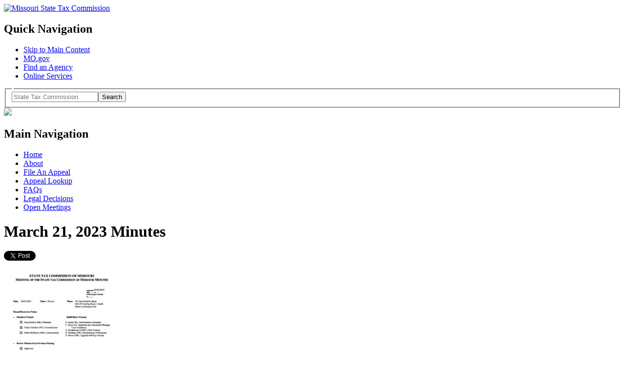

--- FILE ---
content_type: text/html; charset=UTF-8
request_url: https://stc.mo.gov/2023-commission-meeting-minutes/03-21-2023-web-commission-meeting-minutes-2/
body_size: 8414
content:
<!doctype html>
<!--[if lt IE 7]> <html class="no-js ie6 oldie" lang="en" id="html"> <![endif]-->
<!--[if IE 7]>    <html class="no-js ie7 oldie" lang="en" id="html"> <![endif]-->
<!--[if IE 8]>    <html class="no-js ie8 oldie" lang="en" id="html"> <![endif]-->
<!--[if gt IE 8]><!--> <html xmlns:fb="http://ogp.me/ns/fb#" class="no-js" lang="en" id="html"> <!--<![endif]-->
<head>

<meta charset="utf-8">
<title>
Missouri State Tax Commission &raquo;  &raquo; March 21, 2023 Minutes</title>
<meta name="viewport" content="width=device-width, initial-scale=1.0" />

<script type="text/javascript" src="/ruxitagentjs_ICA7NVfqrux_10325251103172537.js" data-dtconfig="rid=RID_-281058048|rpid=282613044|domain=mo.gov|reportUrl=/rb_55eaf2f6-986f-4e73-8fc2-ea2e17ce5637|app=ea7c4b59f27d43eb|cuc=nuvz9kpf|owasp=1|mel=100000|expw=1|featureHash=ICA7NVfqrux|dpvc=1|lastModification=1768256499066|tp=500,50,0|rdnt=1|uxrgce=1|srbbv=2|agentUri=/ruxitagentjs_ICA7NVfqrux_10325251103172537.js"></script><link rel="shortcut icon" href="/wp-content/themes/STC/favicon.ico" type="image/x-icon" />
<link rel="apple-touch-icon" href="/wp-content/themes/STC/apple-touch-icon.png" />
<link rel="alternate" type="application/rss+xml" title="Missouri State Tax Commission Feed" href="https://stc.mo.gov/feed/">

<link rel="stylesheet" href="/wp-content/themes/STC/css/global.css" />

<link rel="stylesheet" media="all and (min-width: 740px) and (min-device-width: 740px), (max-device-width: 1220px) and (min-width: 740px) and (orientation:landscape)" href="/wp-content/themes/STC/css/default.css" />

<link rel="stylesheet" media="all and (min-width: 740px) and (min-device-width: 740px), all and (max-device-width: 1024px) and (min-width: 1024px) and (orientation:landscape)"  href="/wp-content/themes/STC/css/blue-normal.css" />
<link rel="stylesheet" media="all and (min-width: 1220px)" href="/wp-content/themes/STC/css/blue-wide.css" />

<link rel="stylesheet" href="/wp-content/themes/STC/css/forms.css" type="text/css" media="screen" />
<link rel="stylesheet" href="/wp-content/themes/STC/css/homepage.css" type="text/css" media="screen" />
<link rel="stylesheet" href="/wp-content/themes/STC/scrolltotop/css/ui.totop.css" type="text/css" media="screen" />

<script type="text/javascript" src="/wp-content/themes/STC/fancybox/lib/jquery-1.8.2.min.js">
</script>


<script type="text/javascript" src="/wp-content/themes/STC/js/ie-placeholder.js"></script>

<script type="text/javascript" src="/wp-content/themes/STC/js/jquery.tablesorter.min.js"></script>

<script type="text/javascript" src="/wp-content/themes/STC/js/modernizr.custom.js"></script>

<script type="text/javascript" src="/wp-content/themes/STC/js/jquery.simplemodal.js"></script>
<script type="text/javascript" src="/wp-content/themes/STC/js/global.js"></script>
<script type="text/javascript" src="/wp-content/themes/STC/js/jquery.bbq.js"></script>
<!--[if lte IE 8]>
		<link rel="stylesheet" type="text/css" href="/wp-content/themes/STC/css/default.css" />
		<link rel="stylesheet" type="text/css" href="/wp-content/themes/STC/css/blue-normal.css" />
	<![endif]-->
 <link rel="stylesheet" href="/wp-content/themes/STC/css/jquerycustom.css" type="text/css" media="screen" />


<!--<script src="http://code.jquery.com/ui/1.10.0/jquery-ui.js"></script>-->
<script type="text/javascript" src="/wp-content/themes/STC/js/jquery-ui.js"></script>
<script type="text/javascript">
 
$(document).ready(function(){
 
    var tabs = $('#tabs');
 
    var tab_a_selector = 'ul.ui-tabs-nav a';
 
    tabs.tabs({ event: 'change' });
 
    tabs.find( tab_a_selector ).click(function(){
        var state = {};
        var id = $(this).closest( '#tabs' ).attr( 'id' );
        var idx = $(this).parent().prevAll().length;
        state[ id ] = idx;
        $.bbq.pushState( state );
 
    });
 
    $(window).bind( 'hashchange', function(e) {
        tabs.each(function(){
            var idx = $.bbq.getState( this.id, true ) || 0;
            $(this).find( tab_a_selector ).eq( idx ).triggerHandler( 'change' );
        });
    });
 
    $(window).trigger( 'hashchange' );
 
});
 
</script> 


<meta name='robots' content='max-image-preview:large' />
<meta http-equiv="X-UA-Compatible" content="IE=9; IE=8; IE=7; IE=EDGE" /><link rel="alternate" title="oEmbed (JSON)" type="application/json+oembed" href="https://stc.mo.gov/wp-json/oembed/1.0/embed?url=https%3A%2F%2Fstc.mo.gov%2F2023-commission-meeting-minutes%2F03-21-2023-web-commission-meeting-minutes-2%2F" />
<link rel="alternate" title="oEmbed (XML)" type="text/xml+oembed" href="https://stc.mo.gov/wp-json/oembed/1.0/embed?url=https%3A%2F%2Fstc.mo.gov%2F2023-commission-meeting-minutes%2F03-21-2023-web-commission-meeting-minutes-2%2F&#038;format=xml" />
		<!-- This site uses the Google Analytics by MonsterInsights plugin v9.11.0 - Using Analytics tracking - https://www.monsterinsights.com/ -->
		<!-- Note: MonsterInsights is not currently configured on this site. The site owner needs to authenticate with Google Analytics in the MonsterInsights settings panel. -->
					<!-- No tracking code set -->
				<!-- / Google Analytics by MonsterInsights -->
		<style id='wp-img-auto-sizes-contain-inline-css' type='text/css'>
img:is([sizes=auto i],[sizes^="auto," i]){contain-intrinsic-size:3000px 1500px}
/*# sourceURL=wp-img-auto-sizes-contain-inline-css */
</style>
<style id='wp-block-library-inline-css' type='text/css'>
:root{--wp-block-synced-color:#7a00df;--wp-block-synced-color--rgb:122,0,223;--wp-bound-block-color:var(--wp-block-synced-color);--wp-editor-canvas-background:#ddd;--wp-admin-theme-color:#007cba;--wp-admin-theme-color--rgb:0,124,186;--wp-admin-theme-color-darker-10:#006ba1;--wp-admin-theme-color-darker-10--rgb:0,107,160.5;--wp-admin-theme-color-darker-20:#005a87;--wp-admin-theme-color-darker-20--rgb:0,90,135;--wp-admin-border-width-focus:2px}@media (min-resolution:192dpi){:root{--wp-admin-border-width-focus:1.5px}}.wp-element-button{cursor:pointer}:root .has-very-light-gray-background-color{background-color:#eee}:root .has-very-dark-gray-background-color{background-color:#313131}:root .has-very-light-gray-color{color:#eee}:root .has-very-dark-gray-color{color:#313131}:root .has-vivid-green-cyan-to-vivid-cyan-blue-gradient-background{background:linear-gradient(135deg,#00d084,#0693e3)}:root .has-purple-crush-gradient-background{background:linear-gradient(135deg,#34e2e4,#4721fb 50%,#ab1dfe)}:root .has-hazy-dawn-gradient-background{background:linear-gradient(135deg,#faaca8,#dad0ec)}:root .has-subdued-olive-gradient-background{background:linear-gradient(135deg,#fafae1,#67a671)}:root .has-atomic-cream-gradient-background{background:linear-gradient(135deg,#fdd79a,#004a59)}:root .has-nightshade-gradient-background{background:linear-gradient(135deg,#330968,#31cdcf)}:root .has-midnight-gradient-background{background:linear-gradient(135deg,#020381,#2874fc)}:root{--wp--preset--font-size--normal:16px;--wp--preset--font-size--huge:42px}.has-regular-font-size{font-size:1em}.has-larger-font-size{font-size:2.625em}.has-normal-font-size{font-size:var(--wp--preset--font-size--normal)}.has-huge-font-size{font-size:var(--wp--preset--font-size--huge)}.has-text-align-center{text-align:center}.has-text-align-left{text-align:left}.has-text-align-right{text-align:right}.has-fit-text{white-space:nowrap!important}#end-resizable-editor-section{display:none}.aligncenter{clear:both}.items-justified-left{justify-content:flex-start}.items-justified-center{justify-content:center}.items-justified-right{justify-content:flex-end}.items-justified-space-between{justify-content:space-between}.screen-reader-text{border:0;clip-path:inset(50%);height:1px;margin:-1px;overflow:hidden;padding:0;position:absolute;width:1px;word-wrap:normal!important}.screen-reader-text:focus{background-color:#ddd;clip-path:none;color:#444;display:block;font-size:1em;height:auto;left:5px;line-height:normal;padding:15px 23px 14px;text-decoration:none;top:5px;width:auto;z-index:100000}html :where(.has-border-color){border-style:solid}html :where([style*=border-top-color]){border-top-style:solid}html :where([style*=border-right-color]){border-right-style:solid}html :where([style*=border-bottom-color]){border-bottom-style:solid}html :where([style*=border-left-color]){border-left-style:solid}html :where([style*=border-width]){border-style:solid}html :where([style*=border-top-width]){border-top-style:solid}html :where([style*=border-right-width]){border-right-style:solid}html :where([style*=border-bottom-width]){border-bottom-style:solid}html :where([style*=border-left-width]){border-left-style:solid}html :where(img[class*=wp-image-]){height:auto;max-width:100%}:where(figure){margin:0 0 1em}html :where(.is-position-sticky){--wp-admin--admin-bar--position-offset:var(--wp-admin--admin-bar--height,0px)}@media screen and (max-width:600px){html :where(.is-position-sticky){--wp-admin--admin-bar--position-offset:0px}}

/*# sourceURL=wp-block-library-inline-css */
</style><style id='wp-block-buttons-inline-css' type='text/css'>
.wp-block-buttons{box-sizing:border-box}.wp-block-buttons.is-vertical{flex-direction:column}.wp-block-buttons.is-vertical>.wp-block-button:last-child{margin-bottom:0}.wp-block-buttons>.wp-block-button{display:inline-block;margin:0}.wp-block-buttons.is-content-justification-left{justify-content:flex-start}.wp-block-buttons.is-content-justification-left.is-vertical{align-items:flex-start}.wp-block-buttons.is-content-justification-center{justify-content:center}.wp-block-buttons.is-content-justification-center.is-vertical{align-items:center}.wp-block-buttons.is-content-justification-right{justify-content:flex-end}.wp-block-buttons.is-content-justification-right.is-vertical{align-items:flex-end}.wp-block-buttons.is-content-justification-space-between{justify-content:space-between}.wp-block-buttons.aligncenter{text-align:center}.wp-block-buttons:not(.is-content-justification-space-between,.is-content-justification-right,.is-content-justification-left,.is-content-justification-center) .wp-block-button.aligncenter{margin-left:auto;margin-right:auto;width:100%}.wp-block-buttons[style*=text-decoration] .wp-block-button,.wp-block-buttons[style*=text-decoration] .wp-block-button__link{text-decoration:inherit}.wp-block-buttons.has-custom-font-size .wp-block-button__link{font-size:inherit}.wp-block-buttons .wp-block-button__link{width:100%}.wp-block-button.aligncenter{text-align:center}
/*# sourceURL=https://stc.mo.gov/wp-includes/blocks/buttons/style.min.css */
</style>
<style id='global-styles-inline-css' type='text/css'>
:root{--wp--preset--aspect-ratio--square: 1;--wp--preset--aspect-ratio--4-3: 4/3;--wp--preset--aspect-ratio--3-4: 3/4;--wp--preset--aspect-ratio--3-2: 3/2;--wp--preset--aspect-ratio--2-3: 2/3;--wp--preset--aspect-ratio--16-9: 16/9;--wp--preset--aspect-ratio--9-16: 9/16;--wp--preset--color--black: #000000;--wp--preset--color--cyan-bluish-gray: #abb8c3;--wp--preset--color--white: #ffffff;--wp--preset--color--pale-pink: #f78da7;--wp--preset--color--vivid-red: #cf2e2e;--wp--preset--color--luminous-vivid-orange: #ff6900;--wp--preset--color--luminous-vivid-amber: #fcb900;--wp--preset--color--light-green-cyan: #7bdcb5;--wp--preset--color--vivid-green-cyan: #00d084;--wp--preset--color--pale-cyan-blue: #8ed1fc;--wp--preset--color--vivid-cyan-blue: #0693e3;--wp--preset--color--vivid-purple: #9b51e0;--wp--preset--gradient--vivid-cyan-blue-to-vivid-purple: linear-gradient(135deg,rgb(6,147,227) 0%,rgb(155,81,224) 100%);--wp--preset--gradient--light-green-cyan-to-vivid-green-cyan: linear-gradient(135deg,rgb(122,220,180) 0%,rgb(0,208,130) 100%);--wp--preset--gradient--luminous-vivid-amber-to-luminous-vivid-orange: linear-gradient(135deg,rgb(252,185,0) 0%,rgb(255,105,0) 100%);--wp--preset--gradient--luminous-vivid-orange-to-vivid-red: linear-gradient(135deg,rgb(255,105,0) 0%,rgb(207,46,46) 100%);--wp--preset--gradient--very-light-gray-to-cyan-bluish-gray: linear-gradient(135deg,rgb(238,238,238) 0%,rgb(169,184,195) 100%);--wp--preset--gradient--cool-to-warm-spectrum: linear-gradient(135deg,rgb(74,234,220) 0%,rgb(151,120,209) 20%,rgb(207,42,186) 40%,rgb(238,44,130) 60%,rgb(251,105,98) 80%,rgb(254,248,76) 100%);--wp--preset--gradient--blush-light-purple: linear-gradient(135deg,rgb(255,206,236) 0%,rgb(152,150,240) 100%);--wp--preset--gradient--blush-bordeaux: linear-gradient(135deg,rgb(254,205,165) 0%,rgb(254,45,45) 50%,rgb(107,0,62) 100%);--wp--preset--gradient--luminous-dusk: linear-gradient(135deg,rgb(255,203,112) 0%,rgb(199,81,192) 50%,rgb(65,88,208) 100%);--wp--preset--gradient--pale-ocean: linear-gradient(135deg,rgb(255,245,203) 0%,rgb(182,227,212) 50%,rgb(51,167,181) 100%);--wp--preset--gradient--electric-grass: linear-gradient(135deg,rgb(202,248,128) 0%,rgb(113,206,126) 100%);--wp--preset--gradient--midnight: linear-gradient(135deg,rgb(2,3,129) 0%,rgb(40,116,252) 100%);--wp--preset--font-size--small: 13px;--wp--preset--font-size--medium: 20px;--wp--preset--font-size--large: 36px;--wp--preset--font-size--x-large: 42px;--wp--preset--spacing--20: 0.44rem;--wp--preset--spacing--30: 0.67rem;--wp--preset--spacing--40: 1rem;--wp--preset--spacing--50: 1.5rem;--wp--preset--spacing--60: 2.25rem;--wp--preset--spacing--70: 3.38rem;--wp--preset--spacing--80: 5.06rem;--wp--preset--shadow--natural: 6px 6px 9px rgba(0, 0, 0, 0.2);--wp--preset--shadow--deep: 12px 12px 50px rgba(0, 0, 0, 0.4);--wp--preset--shadow--sharp: 6px 6px 0px rgba(0, 0, 0, 0.2);--wp--preset--shadow--outlined: 6px 6px 0px -3px rgb(255, 255, 255), 6px 6px rgb(0, 0, 0);--wp--preset--shadow--crisp: 6px 6px 0px rgb(0, 0, 0);}:where(.is-layout-flex){gap: 0.5em;}:where(.is-layout-grid){gap: 0.5em;}body .is-layout-flex{display: flex;}.is-layout-flex{flex-wrap: wrap;align-items: center;}.is-layout-flex > :is(*, div){margin: 0;}body .is-layout-grid{display: grid;}.is-layout-grid > :is(*, div){margin: 0;}:where(.wp-block-columns.is-layout-flex){gap: 2em;}:where(.wp-block-columns.is-layout-grid){gap: 2em;}:where(.wp-block-post-template.is-layout-flex){gap: 1.25em;}:where(.wp-block-post-template.is-layout-grid){gap: 1.25em;}.has-black-color{color: var(--wp--preset--color--black) !important;}.has-cyan-bluish-gray-color{color: var(--wp--preset--color--cyan-bluish-gray) !important;}.has-white-color{color: var(--wp--preset--color--white) !important;}.has-pale-pink-color{color: var(--wp--preset--color--pale-pink) !important;}.has-vivid-red-color{color: var(--wp--preset--color--vivid-red) !important;}.has-luminous-vivid-orange-color{color: var(--wp--preset--color--luminous-vivid-orange) !important;}.has-luminous-vivid-amber-color{color: var(--wp--preset--color--luminous-vivid-amber) !important;}.has-light-green-cyan-color{color: var(--wp--preset--color--light-green-cyan) !important;}.has-vivid-green-cyan-color{color: var(--wp--preset--color--vivid-green-cyan) !important;}.has-pale-cyan-blue-color{color: var(--wp--preset--color--pale-cyan-blue) !important;}.has-vivid-cyan-blue-color{color: var(--wp--preset--color--vivid-cyan-blue) !important;}.has-vivid-purple-color{color: var(--wp--preset--color--vivid-purple) !important;}.has-black-background-color{background-color: var(--wp--preset--color--black) !important;}.has-cyan-bluish-gray-background-color{background-color: var(--wp--preset--color--cyan-bluish-gray) !important;}.has-white-background-color{background-color: var(--wp--preset--color--white) !important;}.has-pale-pink-background-color{background-color: var(--wp--preset--color--pale-pink) !important;}.has-vivid-red-background-color{background-color: var(--wp--preset--color--vivid-red) !important;}.has-luminous-vivid-orange-background-color{background-color: var(--wp--preset--color--luminous-vivid-orange) !important;}.has-luminous-vivid-amber-background-color{background-color: var(--wp--preset--color--luminous-vivid-amber) !important;}.has-light-green-cyan-background-color{background-color: var(--wp--preset--color--light-green-cyan) !important;}.has-vivid-green-cyan-background-color{background-color: var(--wp--preset--color--vivid-green-cyan) !important;}.has-pale-cyan-blue-background-color{background-color: var(--wp--preset--color--pale-cyan-blue) !important;}.has-vivid-cyan-blue-background-color{background-color: var(--wp--preset--color--vivid-cyan-blue) !important;}.has-vivid-purple-background-color{background-color: var(--wp--preset--color--vivid-purple) !important;}.has-black-border-color{border-color: var(--wp--preset--color--black) !important;}.has-cyan-bluish-gray-border-color{border-color: var(--wp--preset--color--cyan-bluish-gray) !important;}.has-white-border-color{border-color: var(--wp--preset--color--white) !important;}.has-pale-pink-border-color{border-color: var(--wp--preset--color--pale-pink) !important;}.has-vivid-red-border-color{border-color: var(--wp--preset--color--vivid-red) !important;}.has-luminous-vivid-orange-border-color{border-color: var(--wp--preset--color--luminous-vivid-orange) !important;}.has-luminous-vivid-amber-border-color{border-color: var(--wp--preset--color--luminous-vivid-amber) !important;}.has-light-green-cyan-border-color{border-color: var(--wp--preset--color--light-green-cyan) !important;}.has-vivid-green-cyan-border-color{border-color: var(--wp--preset--color--vivid-green-cyan) !important;}.has-pale-cyan-blue-border-color{border-color: var(--wp--preset--color--pale-cyan-blue) !important;}.has-vivid-cyan-blue-border-color{border-color: var(--wp--preset--color--vivid-cyan-blue) !important;}.has-vivid-purple-border-color{border-color: var(--wp--preset--color--vivid-purple) !important;}.has-vivid-cyan-blue-to-vivid-purple-gradient-background{background: var(--wp--preset--gradient--vivid-cyan-blue-to-vivid-purple) !important;}.has-light-green-cyan-to-vivid-green-cyan-gradient-background{background: var(--wp--preset--gradient--light-green-cyan-to-vivid-green-cyan) !important;}.has-luminous-vivid-amber-to-luminous-vivid-orange-gradient-background{background: var(--wp--preset--gradient--luminous-vivid-amber-to-luminous-vivid-orange) !important;}.has-luminous-vivid-orange-to-vivid-red-gradient-background{background: var(--wp--preset--gradient--luminous-vivid-orange-to-vivid-red) !important;}.has-very-light-gray-to-cyan-bluish-gray-gradient-background{background: var(--wp--preset--gradient--very-light-gray-to-cyan-bluish-gray) !important;}.has-cool-to-warm-spectrum-gradient-background{background: var(--wp--preset--gradient--cool-to-warm-spectrum) !important;}.has-blush-light-purple-gradient-background{background: var(--wp--preset--gradient--blush-light-purple) !important;}.has-blush-bordeaux-gradient-background{background: var(--wp--preset--gradient--blush-bordeaux) !important;}.has-luminous-dusk-gradient-background{background: var(--wp--preset--gradient--luminous-dusk) !important;}.has-pale-ocean-gradient-background{background: var(--wp--preset--gradient--pale-ocean) !important;}.has-electric-grass-gradient-background{background: var(--wp--preset--gradient--electric-grass) !important;}.has-midnight-gradient-background{background: var(--wp--preset--gradient--midnight) !important;}.has-small-font-size{font-size: var(--wp--preset--font-size--small) !important;}.has-medium-font-size{font-size: var(--wp--preset--font-size--medium) !important;}.has-large-font-size{font-size: var(--wp--preset--font-size--large) !important;}.has-x-large-font-size{font-size: var(--wp--preset--font-size--x-large) !important;}
/*# sourceURL=global-styles-inline-css */
</style>
<style id='core-block-supports-inline-css' type='text/css'>
.wp-container-core-buttons-is-layout-1fb9aab6{flex-wrap:nowrap;justify-content:center;}
/*# sourceURL=core-block-supports-inline-css */
</style>

<style id='classic-theme-styles-inline-css' type='text/css'>
/*! This file is auto-generated */
.wp-block-button__link{color:#fff;background-color:#32373c;border-radius:9999px;box-shadow:none;text-decoration:none;padding:calc(.667em + 2px) calc(1.333em + 2px);font-size:1.125em}.wp-block-file__button{background:#32373c;color:#fff;text-decoration:none}
/*# sourceURL=/wp-includes/css/classic-themes.min.css */
</style>
<link rel='stylesheet' id='wooslider-flexslider-css' href='/wp-content/plugins/wooslider-N8EAl9/assets/css/flexslider.min.css?ver=2.0.1' type='text/css' media='all' />
<link rel='stylesheet' id='wooslider-common-css' href='/wp-content/plugins/wooslider-N8EAl9/assets/css/style.min.css?ver=2.0.1' type='text/css' media='all' />
<link rel='stylesheet' id='ivory-search-styles-css' href='/wp-content/plugins/add-search-to-menu/public/css/ivory-search.min.css?ver=5.5.13' type='text/css' media='all' />
<link rel='stylesheet' id='arve-css' href='/wp-content/plugins/advanced-responsive-video-embedder/build/main.css?ver=10.8.1' type='text/css' media='all' />
	<script src="/wp-content/plugins/advanced-iframe/js/ai.min.js"></script>
	<script src="/wp-content/plugins/add-search-to-menu/public/js/ivory-search.min.js"></script>
	<script defer src="/wp-content/themes/STC/js/plugins.js"></script>
	<script defer src="/wp-content/themes/STC/js/script.js"></script>
<link rel="https://api.w.org/" href="https://stc.mo.gov/wp-json/" /><link rel="alternate" title="JSON" type="application/json" href="https://stc.mo.gov/wp-json/wp/v2/media/12864" /><!-- Google tag (gtag.js) -->
<script async src="https://www.googletagmanager.com/gtag/js?id=G-DK3Q2QXK3J"></script>
<script>
  window.dataLayer = window.dataLayer || [];
  function gtag(){dataLayer.push(arguments);}
  gtag('js', new Date());

  gtag('config', 'G-DK3Q2QXK3J');
</script>	<link rel="canonical" href="https://stc.mo.gov/2023-commission-meeting-minutes/03-21-2023-web-commission-meeting-minutes-2/">

<meta name="msvalidate.01" content="B10E14416731FB03683A773FFFBFC241" />

</head>
<body class="attachment wp-singular attachment-template-default attachmentid-12864 attachment-pdf wp-theme-STC 03-21-2023-web-commission-meeting-minutes-2 STC">
<div id="fb-root"></div>
<script>(function(d, s, id) {
  var js, fjs = d.getElementsByTagName(s)[0];
  if (d.getElementById(id)) return;
  js = d.createElement(s); js.id = id;
  js.src = "//connect.facebook.net/en_US/all.js#xfbml=1";
  fjs.parentNode.insertBefore(js, fjs);
}(document, 'script', 'facebook-jssdk'));</script>
<script>!function(d,s,id){var js,fjs=d.getElementsByTagName(s)[0];if(!d.getElementById(id)){js=d.createElement(s);js.id=id;js.src="//platform.twitter.com/widgets.js";fjs.parentNode.insertBefore(js,fjs);}}(document,"script","twitter-wjs");</script>
<div id="wrap" class="container" role="document">
   
  
<header>
 <div class="container-24 spotlight clearfix" role="banner">
  <div id="header-region">
   <div id="branding">
      <a href="/" title="Missouri State Tax Commission"><img src="/wp-content/themes/STC/img/logo.png" alt="Missouri State Tax Commission" ></a>
    </div><!--end branding div-->
   <div id="utility-bar-region">
   <div id="utility-bar" class="mobile-hide">
    <h2 class="visuallyhidden">Quick Navigation</h2>
      <ul>
        <li id="skiptocontent"><a href="#main-content" class="visuallyhidden focusable">Skip to Main Content</a></li>
        <li><a href="https://www.mo.gov">MO.gov</a></li>
        <li><a href="https://www.mo.gov/search-results?mode=state_agencies">Find an Agency</a></li>
        <li class="last"><a href="https://www.mo.gov/search-results?mode=online_services">Online Services</a></li>
      </ul>
  </div><!--end utility-bar-->
   <div id="search" role="search">
   
   <div role="search" class="search col-xs-12 col-sm-3 col-md-3 col-lg-3">
	
  <form method="get" action="https://stc.mo.gov/stc-search/" id="search-form">
    <fieldset>
      <legend class="sr-only"></legend>
      <div class="form-group">
        <label for="siteQ" class="sr-only"></label>
        <input type="search" id="siteQ" name="q" placeholder="State Tax Commission" class="form-control"><button type="submit" id="btg" class="btn text-hide">Search</button>
      </div>
     
      <input type="hidden" name="f" value="mogov_custom_source_s[Tax Commission]"> 
    </fieldset>
  </form>
  <div id="navigate">
	  
</div>
</div>   
      <!-- Google Search Code -->
           <!--<form action="https://searchapp.mo.gov/search-missouri/dor" id="search-form" method="get">
        <fieldset>
          <legend><span class="hide">Search</span></legend>
          <label for="siteQ" class="hide">Search</label>
          <input type="search" id="siteQ" name="q" placeholder="Search" />
          <button type="submit" id="btg"><span class="hide">Search</span></button>
          <input type="hidden" name="f" value="mogov_custom_source_s[Tax Commission]">
          <!--<input type="hidden" name="site" value="stc"/>
          <input type="hidden" name="output" value="xml_no_dtd"/>
          <input type="hidden" name="client" value="stc"/>
          <input type="hidden" name="num" value="10"/>
          <input type="hidden" name="proxystylesheet" value="stc"/>-->
        </fieldset>
      </form>

      <!--<form method="get" action="https://searchapp.mo.gov/search-missouri/#/dor" id="search-form">
        <fieldset>
          <legend class="sr-only">Search</legend>
          <div class="form-group">
            <label for="siteQ" class="sr-only">Search</label>
            <input type="search" id="siteQ" name="q" placeholder="Search" class="form-control">
          </div>
          <button type="submit" id="btg" class="btn text-hide">Search</button>
        </fieldset>
      </form>-->
      
      <div id="navigate" class="mobile-only"><img src="/wp-content/themes/STC/img/icon-menu.svg"></div>
    </div><!--end search div-->
   </div><!--utility-bar-region-->
   </div><!--end header-region-->
  </div><!--end container-24-->

</div>
  <nav  role="navigation">
  <div id="menu">
  <div class="container-24">
  <h2 class="hide">Main Navigation</h2>

    <ul id="menu-primary-navigation" class="menu"><li id="menu-home"><a href="/">Home</a></li>
<li id="menu-about"><a href="/about/">About</a></li>
<li id="menu-file-an-appeal"><a href="/file-an-appeal/">File An Appeal</a></li>
<li id="menu-appeal-lookup"><a href="https://mostcv7prod.glsuite.us/GLSuiteWeb/Clients/MOSTC/Public/AppealLookup/AppealLookupSearch.aspx">Appeal Lookup</a></li>
<li id="menu-faqs"><a href="/apps/stc/faqs/">FAQs</a></li>
<li id="menu-legal-decisions"><a href="/apps/stc/legal-decisions/">Legal Decisions</a></li>
<li id="menu-open-meetings"><a href="/open-meeting-notices/">Open Meetings</a></li>
</ul>    </div>
    </div>
  </nav><!--end nav-->
    
<script type="text/javascript" src="/wp-content/themes/STC/scrolltotop/js/jquery.ui.totop.js" ></script>
	<!-- Starting the plugin -->
	<script type="text/javascript">
		$(document).ready(function() {
			/*
			var defaults = {
	  			containerID: 'toTop', // fading element id
				containerHoverID: 'toTopHover', // fading element hover id
				scrollSpeed: 1200,
				easingType: 'linear' 
	 		};
			*/
			
			$().UItoTop({ easingType: 'easeOutQuart' });
			
		});
	</script>  
  

</header>
<div class="clear"></div>



      <div id="content" class="container-24 clearfix">
               <div id="main-content" class="grid-15 suffix-1" role="main">
        <div class="container">
                                <h1>March 21, 2023 Minutes</h1>
      <div class="social_buttons">
      	<a href="https://twitter.com/share" class="twitter-share-button" data-count="none">Tweet</a>
<script>!function(d,s,id){var js,fjs=d.getElementsByTagName(s)[0];if(!d.getElementById(id)){js=d.createElement(s);js.id=id;js.src="//platform.twitter.com/widgets.js";fjs.parentNode.insertBefore(js,fjs);}}(document,"script","twitter-wjs");</script>
        <fb:like send="false" layout="button_count" width="100" show_faces="false" font="arial"></fb:like>
        <div id="fb-root"></div>
	<script>(function(d, s, id) {
	  var js, fjs = d.getElementsByTagName(s)[0];
	  if (d.getElementById(id)) return;
	  js = d.createElement(s); js.id = id;
	  js.src = "//connect.facebook.net/en_US/all.js#xfbml=1";
	  fjs.parentNode.insertBefore(js, fjs);
	}(document, 'script', 'facebook-jssdk'));</script>
      </div>
      
      
      <div style="clear:both;"></div>
      <p class="attachment"><a href='/wp-content/uploads/sites/5/2023/04/03-21-2023-Web-Commission-Meeting-Minutes.pdf'><img fetchpriority="high" decoding="async" width="232" height="300" src="/wp-content/uploads/sites/5/2023/04/03-21-2023-Web-Commission-Meeting-Minutes-pdf-232x300.jpg" class="attachment-medium size-medium" alt="" /></a></p>
              
                  </div>
      </div><!-- /#main -->
              <aside id="sub-nav" class="grid-8" role="complementary">
              <div class="container">
          

<article id="text-2" class="widget-1 widget-first widget widget_text"><div class="widget-1 widget-first container"><h2>Information About</h2>			<div class="textwidget"><ul class="information"><li><a href="https://stc.mo.gov/information/jackson-county-assessment-order-april-22-2025/">Jackson County Assessment Order Issued May 22, 2025</a><br /></li><li><a href="https://stc.mo.gov/information/jackson-county-assessment-order/">Jackson County Assessment Order Issued August 6, 2024</a><br /></li><li><a href="https://stc.mo.gov/information/paying-property-taxes-under-protest-and-or-appeal-options/">Paying Property Taxes Under Protest and/or Appeal Options</a><br /></li><li><a href="https://stc.mo.gov/information/paying-online/">Paying Online</a><br /></li><li><a href="https://stc.mo.gov/information/how-property-tax-bills-are-calculated/">How Property Tax Bills are Calculated</a><br /></li><li><a href="https://stc.mo.gov/information/income-tax-sales-tax-and-other-taxes/">Income Tax, Sales Tax and Other Taxes</a><br /></li><li><a href="https://stc.mo.gov/information/property-tax-credit/">Property Tax Credit</a><br /></li><li><a href="https://stc.mo.gov/information/test/">Obtaining a property tax receipt or waiver</a><br /></li></ul></div>
		</div></article><article id="block-6" class="widget-2 widget widget_block"><div class="widget-2 container"><p class="btn btn-danger"><a href="/wp-content/uploads/sites/5/2023/12/Paying-Property-Taxes-and-Filing-an-Appeal.pdf" style="color:white">Paying Property Taxes Under Protest and/or Filing an Appeal</a></p></div></article><article id="block-2" class="widget-3 widget widget_block"><div class="widget-3 container">
<div class="wp-block-buttons is-content-justification-center is-nowrap is-layout-flex wp-container-core-buttons-is-layout-1fb9aab6 wp-block-buttons-is-layout-flex" style="font-style:normal;font-weight:700"></div>
</div></article><article id="text-3" class="widget-4 widget widget_text"><div class="widget-4 container"><h2>Recent Legal Decisions</h2>			<div class="textwidget"><ul class="recent-posts"><li><a href="https://stc.mo.gov/legal/legal-decisions-and-orders-issued-january-9-2026/">Legal Decisions and Orders Issued January 9, 2026</a><br /></li><li><a href="https://stc.mo.gov/legal/legal-decisions-and-orders-issued-november-26-2025/">Legal Decisions and Orders Issued November 26, 2025</a><br /></li><li><a href="https://stc.mo.gov/legal/legal-decision-and-order-issued-november-25-2025/">Legal Decision and Order Issued November 25, 2025</a><br /></li><li><a href="https://stc.mo.gov/legal/legal-decisions-and-orders-issued-november-21-2025/">Legal Decisions and Orders Issued November 21, 2025</a><br /></li><li><a href="https://stc.mo.gov/legal/legal-decision-and-order-issued-august-27-2025/">Legal Decision and Order Issued August 27, 2025</a><br /></li><li><a href="https://stc.mo.gov/legal/legal-decisions-and-orders-issued-november-7-2025/">Legal Decisions and Orders Issued November 7, 2025</a><br /></li><li><a href="https://stc.mo.gov/legal/legal-decisions-and-orders-issued-october-31-2025/">Legal Decisions and Orders Issued October 31, 2025</a><br /></li><li><a href="https://stc.mo.gov/legal/legal-decisions-and-orders-issued-october-17-2025/">Legal Decisions and Orders Issued October 17, 2025</a><br /></li><li><a href="https://stc.mo.gov/legal/legal-decisions-and-orders-issued-october-3-2025/">Legal Decisions and Orders Issued October 3, 2025</a><br /></li><li><a href="https://stc.mo.gov/legal/legal-decisions-and-orders-issued-september-19-2025/">Legal Decisions and Orders Issued September 19, 2025</a><br /></li></ul></div>
		</div></article><article id="block-3" class="widget-5 widget-last widget widget_block"><div class="widget-5 widget-last container">
<div class="wp-block-buttons is-layout-flex wp-block-buttons-is-layout-flex"></div>
</div></article>
        </div>
            </aside><!-- /#sidebar -->
        </div><!-- /#content -->
  <footer>
  <div class="container-24" role="contentinfo">

        <div class="grid-8">
      <div class="widget-1 widget-first grid-6">			<div class="textwidget"> <h2>About STC</h2>
  <ul>
    <li><a href="/about/">About</a> </li>
    <li><a href="/state-tax-commissioners/">Commissioners</a> </li>
    <li><a href="/employment-opportunities/">Employment Opportunities</a> </li>
    <li><a href="/sunshine-law-records-requests/">Sunshine Law/Records Requests</a> </li>
</ul>
</div>
		</div>    </div>

    <div class="grid-8"> 
      <div class="widget-1 widget-first grid-6">			<div class="textwidget">   <h2>Resources</h2>
       <ul>
          <li><a href="http://dor.mo.gov/">Department of Revenue</a></li>
          <li><a href="http://www.mocounties.com/">Missouri Association of Counties</a></li>
          <li><a href="https://house.mo.gov/default.aspx">Missouri House of Representatives</a></li>
          <li><a href="https://www.senate.mo.gov/">Missouri Senate</a></li>
          <li><a href="http://revisor.mo.gov/main/Home.aspx">Missouri Revised Statutes</a></li>
          <li><a href="https://ago.mo.gov/missouri-law/sunshine-law/">Missouri Sunshine Law</a></li>
          </ul></div>
		</div>    </div>

    <div class="grid-8">
      <div class="widget-1 widget-first grid-6">			<div class="textwidget"><h2>Contact Us</h2>
<ul><li>By Mail:  P.O. Box 146</li>
<li>Jefferson City, MO  65102-0146</li>
<li>Physical Address:  3705 Missouri Blvd., Suite 100</li>
<li>Jefferson City, MO  65109</li>
<li>Phone: 573-751-2414</li>
<li>Fax: 573-751-1341</li>
<li>E-mail: <a href="mailto:stc@stc.mo.gov">stc@stc.mo.gov</a></li></ul></div>
		</div> 
    </div>

    <div class="grid-24">
      <article id="text-8" class="widget-1 widget-first widget widget_text"><div class="widget-1 widget-first container">			<div class="textwidget"><div class="clear"></div>	
<div id="leadership" class="clearfix mobile-hide"> 
      <p><a href="https://governor.mo.gov/" title="Governor Mike Kehoe's Official Website" class="gov">Governor<br/> 
        Mike Kehoe</a></p> 
      <p class="mogov"><a href="https://www.mo.gov/" title="Mo.gov | Official State of Missouri Website" class="state"><span class="hide">Mo.gov State of Missouri</span></a></p> 
      <p><a href="/state-tax-commissioners/" title="Gary Romine, Debbi McGinnis, Greg Razer, Commissioners" class="agency">Commissioners,<br />
          Gary Romine<br/>Debbi McGinnis<br/>Greg Razer</a></p>
</div> 
</div>
		</div></article>    
    </div>

    <div id="site-info" class="grid-24">
      <div id="site-info" class="widget-1 widget-first grid-24">			<div class="textwidget"><h2 class="hide">State of Missouri Navigation</h2><ul>
<li><a href="https://www.mo.gov/privacy-policy/" title="Privacy Policy">Privacy Policy</a></li>
        <li><a href="https://www.mo.gov/accessibility/" title="Accessibility">Accessibility</a></li>
        <li><a href="/contact-us/" title="Contact Us">Contact Us</a></li>
        <li><a href="https://www.mo.gov/data-policy/" title="Data Policy">Data Policy</a></li>
<li><a href="https://www.mo.gov/alerts/" title="Alerts">Alerts</a></li></ul></div>
		</div>    
    </div>
    
    <!--end site-info div-->
  </div> 
</footer>
<script type="speculationrules">
{"prefetch":[{"source":"document","where":{"and":[{"href_matches":"/*"},{"not":{"href_matches":["/wp-*.php","/wp-admin/*","/wp-content/uploads/sites/5/*","/wp-content/*","/wp-content/plugins/*","/wp-content/themes/STC/*","/*\\?(.+)"]}},{"not":{"selector_matches":"a[rel~=\"nofollow\"]"}},{"not":{"selector_matches":".no-prefetch, .no-prefetch a"}}]},"eagerness":"conservative"}]}
</script>
<!--<script>
jQuery("#search-form").submit(function(){
var query = jQuery('input[name="q"]').val();
window.location.href = 'https://searchapp.mo.gov/search-missouri/#/dor?q=' + query + '&f=mogov_custom_source_S_s%5B"Tax%20Commission"%5D';
return false;
})
</script>-->

<script type="text/javascript">
/*<![CDATA[*/
(function() {
        var sz = document.createElement('script'); sz.type = 'text/javascript'; sz.async = true;
        sz.src = '//siteimproveanalytics.com/js/siteanalyze_7050.js';
        var s = document.getElementsByTagName('script')[0]; s.parentNode.insertBefore(sz, s);
})();
/*]]>*/
</script>